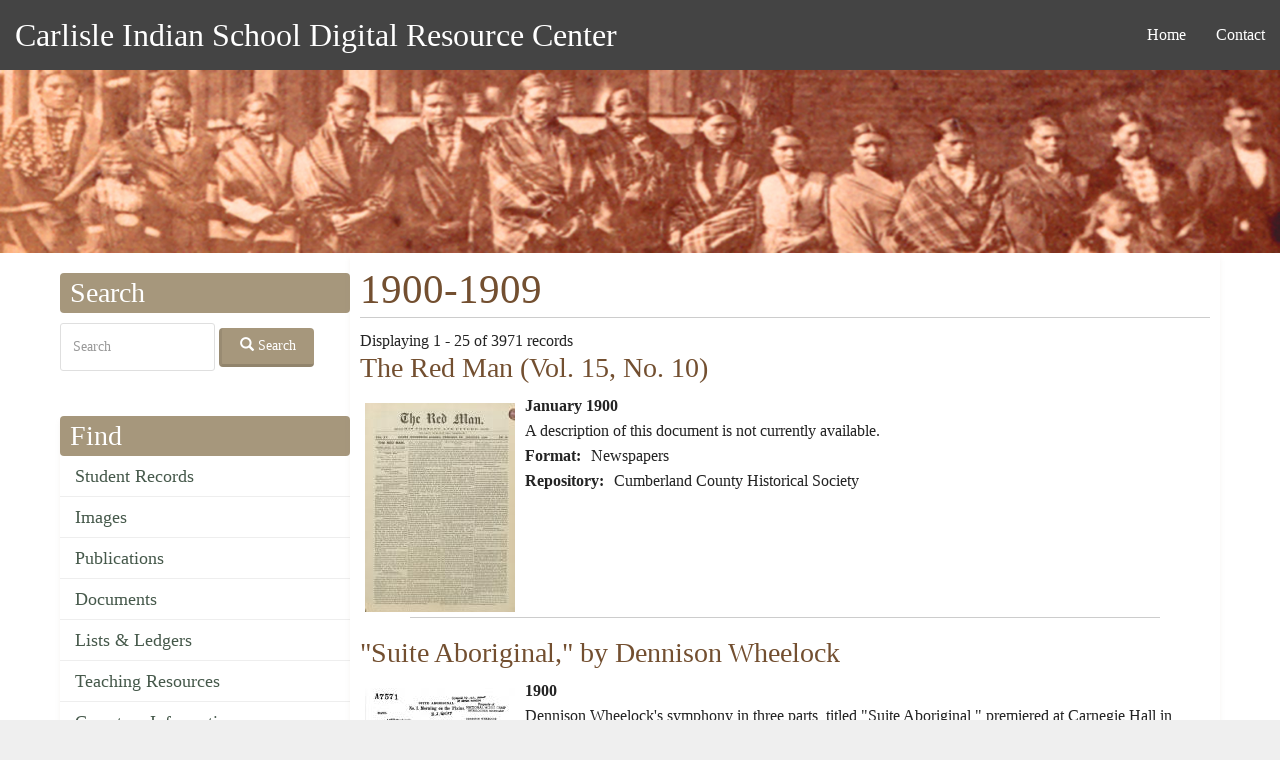

--- FILE ---
content_type: text/html; charset=UTF-8
request_url: https://carlisleindian.dickinson.edu/index.php/time-period/1900-1909
body_size: 52945
content:
<!DOCTYPE html>
<html  lang="en" dir="ltr">
  <head>
    <meta charset="utf-8" />
<script async src="https://www.googletagmanager.com/gtag/js?id=UA-33472776-2"></script>
<script>window.dataLayer = window.dataLayer || [];function gtag(){dataLayer.push(arguments)};gtag("js", new Date());gtag("set", "developer_id.dMDhkMT", true);gtag("config", "UA-33472776-2", {"groups":"default","page_placeholder":"PLACEHOLDER_page_path","allow_ad_personalization_signals":false});</script>
<meta name="Generator" content="Drupal 10 (https://www.drupal.org)" />
<meta name="MobileOptimized" content="width" />
<meta name="HandheldFriendly" content="true" />
<meta name="viewport" content="width=device-width, initial-scale=1.0" />
<link rel="icon" href="/themes/custom/ci/favicon.ico" type="image/vnd.microsoft.icon" />

    <title>1900-1909 | Carlisle Indian School Digital Resource Center</title>
    <style>ul.dropdown-menu {display: none;}</style>
    <link rel="stylesheet" media="all" href="/sites/default/files/css/css_hUgaGatRnzC4EQHQWEEV5l1ibAzvYb6OX4Jh5Ypmc7w.css?delta=0&amp;language=en&amp;theme=ci&amp;include=[base64]" />
<link rel="stylesheet" media="all" href="/sites/default/files/css/css_q5eSQOea2LmFKnv8GhhQYDwBzUb4UnlU7w084auUuow.css?delta=1&amp;language=en&amp;theme=ci&amp;include=[base64]" />

    <script src="/themes/contrib/dxpr_theme/vendor/modernizr-custom-d8-dxpr-theme.js?v=3.11.7"></script>

  </head>
  <body class="page-taxonomy-term-30 html path-taxonomy navbar-is-static-top has-glyphicons body--dxpr-theme-header-top body--dxpr-theme-header-not-overlay body--dxpr-theme-header-normal">
    <script>
  var dxpr_themeNavBreakpoint = 1200;
  var dxpr_themeWindowWidth = window.innerWidth;
  if (dxpr_themeWindowWidth > dxpr_themeNavBreakpoint) {
    document.body.className += ' body--dxpr-theme-nav-desktop';
  }
  else {
    document.body.className += ' body--dxpr-theme-nav-mobile';
  }
  </script>
    <a href="#main-content" class="visually-hidden focusable skip-link">
      Skip to main content
    </a>
    
          <div class="dialog-off-canvas-main-canvas" data-off-canvas-main-canvas>
    <div class="dxpr-theme-boxed-container">

          <header id="secondary-header" class="dxpr-theme-secondary-header clearfix hidden-none" role="banner">
      <div class="dxpr-theme-fluid secondary-header-container">
                  <div class="region region-secondary-header">
        <div class="wrap-branding">
          <a class="name navbar-brand" href="/index.php/" title="Home" rel="home">Carlisle Indian School Digital Resource Center</a>
      </div>
  <nav role="navigation" aria-labelledby="block-ci-main-menu-menu" id="block-ci-main-menu">
            <h2 class="sr-only" id="block-ci-main-menu-menu">Main navigation</h2>

      
              <ul class="menu nav navbar-nav">
                            <li class="expanded dropdown">
        <a href="/index.php/" data-drupal-link-system-path="&lt;front&gt;">Home</a>
                  </li>
                        <li class="expanded dropdown">
        <a href="/index.php/page/contact" data-drupal-link-system-path="node/5154">Contact</a>
                  </li>
        </ul>
  


  </nav>

  </div>

              </div>
    </header>
  

<div class="wrap-containers">

        <div class="region region-highlighted">
    <div data-drupal-messages-fallback class="hidden"></div>
                                                            <section id="block-headerimage" class="block block-block-content block-block-contentec1ddeef-5dda-4a6e-a566-1fef986e97bf clearfix">
  
          

      
            <div class="field field--name-body field--type-text-with-summary field--label-hidden field--item"><p><img alt="Carlisle Indian School Header Image" data-entity-type="file" data-entity-uuid="3dac324b-8033-4a60-8765-1473f10a9f18" src="/sites/default/files/inline-images/carlisleindian-header1_1.jpg"></p>
</div>
      
  </section>

  </div>

  


    <div role="main" class="main-container container js-quickedit-main-content clearfix">
        <div class="row">
                                  <aside class="col-sm-3" role="complementary">
              <div class="region region-sidebar-first">
                                                                <section class="search-api-page-block-form-carlisle-indian-search search-api-page-block-form search-form search-block-form container-inline block block-search-api-page block-search-api-page-form-block clearfix" data-drupal-selector="search-api-page-block-form-carlisle-indian-search-5" id="block-searchapipagesearchblockform--5">
  
        <h2 class="block-title">Search</h2>
        

      <form action="/index.php/time-period/1900-1909" method="post" id="search-api-page-block-form-carlisle-indian-search--5" accept-charset="UTF-8">
  <div class="form-item js-form-item form-type-search js-form-type-search form-item-keys js-form-item-keys form-no-label form-group">
      <label for="edit-keys--5" class="control-label sr-only">Search</label>
  
  
  <input title="Enter the terms you wish to search for." data-drupal-selector="edit-keys" class="form-search form-control" placeholder="Search" type="search" id="edit-keys--5" name="keys" value="" size="15" maxlength="128" data-toggle="tooltip" />

  
  
  </div>
<input autocomplete="off" data-drupal-selector="form-8yw-decaezzye-pmxoxu3x-nlireafwjghliuoos7ii" type="hidden" name="form_build_id" value="form-8Yw-DEcAEzZyE-pmxOXU3x_nlIReAFWjgHlIuooS7II" /><input data-drupal-selector="edit-search-api-page-block-form-carlisle-indian-search-5" type="hidden" name="form_id" value="search_api_page_block_form_carlisle_indian_search" /><div data-drupal-selector="edit-actions" class="form-actions form-group js-form-wrapper form-wrapper" id="edit-actions--5"><button class="search-form__submit button js-form-submit form-submit btn-default btn icon-before" data-drupal-selector="edit-submit" type="submit" id="edit-submit--5" name="op" value="Search"><span class="icon glyphicon glyphicon-search" aria-hidden="true"></span>
Search</button></div>

</form>

  </section>
                                                            
<section id="block-ci-carlisleindian-menu-menu-content-menu" class="block block-core block-system-menu-blockmenu-content-menu clearfix">
  
        <h2 class="block-title">Find</h2>
        

      
      <ul class="menu menu--menu-content-menu nav">
                      <li class="first">
                                        <a href="/index.php/student_records" data-drupal-link-system-path="node/32617">Student Records</a>
              </li>
                      <li>
                                        <a href="/index.php/images" data-drupal-link-system-path="node/32626">Images</a>
              </li>
                      <li>
                                        <a href="/index.php/publications" data-drupal-link-system-path="node/32628">Publications</a>
              </li>
                      <li>
                                        <a href="/index.php/documents" data-drupal-link-system-path="node/32627">Documents</a>
              </li>
                      <li>
                                        <a href="/index.php/lists_ledgers" data-drupal-link-system-path="node/32623">Lists &amp; Ledgers</a>
              </li>
                      <li>
                                        <a href="/index.php/teaching" data-drupal-link-system-path="node/32625">Teaching Resources</a>
              </li>
                      <li>
                                        <a href="/index.php/cemetery-information" data-drupal-link-system-path="node/32618">Cemetery Information</a>
              </li>
                      <li class="last">
                                        <a href="/index.php/additional-resources" data-drupal-link-system-path="additional-resources">Additional Resources</a>
              </li>
        </ul>
  

  </section>
                                                            
<section id="block-ci-carlisleindian-menu-menu-about" class="block block-system block-system-menu-blockmenu-about clearfix">
  
        <h2 class="block-title">About</h2>
        

      
      <ul class="menu menu--menu-about nav">
                      <li class="first">
                                        <a href="/index.php/page/contact" title="" data-drupal-link-system-path="node/5154">Contact</a>
              </li>
                      <li>
                                        <a href="/index.php/page/project-participants" title="" data-drupal-link-system-path="node/5157">Project Participants</a>
              </li>
                      <li class="last">
                                        <a href="/index.php/page/visiting-carlisle" title="" data-drupal-link-system-path="node/7868">Visiting Carlisle</a>
              </li>
        </ul>
  

  </section>
                                                            <section id="block-ci-carlisleindian-block-2" class="block block-block-content block-block-content5215657a-3cc7-4edc-9a1c-d5da6d9ca954 clearfix">
  
        <h2 class="block-title">Contact</h2>
        

      
            <div class="field field--name-body field--type-text-with-summary field--label-hidden field--item"><p>Archives &amp; Special Collections<br> Waidner-Spahr Library <br>Dickinson College<br> P.O. Box 1773 <br>Carlisle, PA 17013 <br>717-245-1399<br> <a href="mailto:cisproject@dickinson.edu">cisproject@dickinson.edu</a></p>
</div>
      
  </section>

  </div>

          </aside>
              
                          
      <section class="col-sm-9">

                
                                      
                  
                          <a id="main-content"></a>
            <div class="region region-content">
      
    <h1 class="page-title">1900-1909</h1>


  <div class="views-element-container form-group"><div class="view view-taxonomy-term view-id-taxonomy_term view-display-id-page_1 js-view-dom-id-c7bcf2a23d61cea698f5ee1c60ed352a31886ad3821434b3523b053f50374eda">
  
    
      <div class="view-header">
      <div>
  
    
  
</div>
Displaying 1 - 25 of 3971 records
    </div>
      
      <div class="view-content">
          <div class="views-row"><div class="views-field views-field-title"><h3 class="field-content"><a href="/index.php/publications/red-man-vol-15-no-10" hreflang="und">The Red Man (Vol. 15, No. 10)</a></h3></div><div class="views-field views-field-field-pub-image"><div class="field-content image-left">  <img loading="lazy" src="/sites/default/files/styles/views_taxonomy/public/image-pub/RedMan_v015-n10_0001.jpg?itok=_biyyHwx" width="150" height="209" alt="The Red Man (Vol. 15, No. 10)" title="The Red Man (Vol. 15, No. 10)" class="img-responsive" />


</div></div><div class="views-field views-field-field-pub-date-creation"><strong class="field-content">January 1900</strong></div><div class="views-field views-field-body"><div class="field-content"><p>A description of this document is not currently available.</p>
</div></div><div class="views-field views-field-field-pubs-format"><strong class="views-label views-label-field-pubs-format">Format: </strong><div class="field-content">Newspapers</div></div><div class="views-field views-field-field-repository"><strong class="views-label views-label-field-repository">Repository: </strong><div class="field-content">Cumberland County Historical Society</div></div><div class="views-field views-field-nothing"><div class="field-content line clear"> </div></div></div>
    <div class="views-row"><div class="views-field views-field-title"><h3 class="field-content"><a href="/index.php/publications/suite-aboriginal-dennison-wheelock" hreflang="und">&quot;Suite Aboriginal,&quot; by Dennison Wheelock</a></h3></div><div class="views-field views-field-field-pub-image"><div class="field-content image-left">  <img loading="lazy" src="/sites/default/files/styles/views_taxonomy/public/image-pub/Symphony1_Morning-Plains.jpg?itok=X52Qyuxk" width="150" height="189" alt="&quot;Suite Aboriginal,&quot; by Dennison Wheelock" title="Suite Aboriginal, by Dennison Wheelock" class="img-responsive" />


</div></div><div class="views-field views-field-field-pub-date-creation"><strong class="field-content">1900</strong></div><div class="views-field views-field-body"><div class="field-content"><p>Dennison Wheelock's symphony in three parts, titled "Suite Aboriginal," premiered at Carnegie Hall in March 1900 during a tour of the Carlisle Indian School band. The music was published by Harry Coleman in Philadelphia, PA. The musical parts here are for bass, cello, clarinet 1, cornet 1, cornet 2, drums, flute, piano, trombone, viola, violin…</p></div></div><div class="views-field views-field-field-pubs-format"><strong class="views-label views-label-field-pubs-format">Format: </strong><div class="field-content">Musical Score</div></div><div class="views-field views-field-field-repository"><strong class="views-label views-label-field-repository">Repository: </strong><div class="field-content">Interlochen Center for the Arts</div></div><div class="views-field views-field-nothing"><div class="field-content line clear"> </div></div></div>
    <div class="views-row"><div class="views-field views-field-title"><h3 class="field-content"><a href="/index.php/publications/indian-helper-vol-15-no-10" hreflang="und">The Indian Helper (Vol. 15, No. 10)</a></h3></div><div class="views-field views-field-field-pub-image"><div class="field-content image-left">  <img loading="lazy" src="/sites/default/files/styles/views_taxonomy/public/image-pub/CCHS-IndianHelper_015_10_0001_1.jpg?itok=MY0V0lPP" width="150" height="216" alt="The Indian Helper (Vol. 15, No. 10)" title="The Indian Helper (Vol. 15, No. 10)" class="img-responsive" />


</div></div><div class="views-field views-field-field-pub-date-creation"><strong class="field-content">January 5, 1900</strong></div><div class="views-field views-field-body"><div class="field-content"><p>A description of this document is not currently available.</p>
</div></div><div class="views-field views-field-field-pubs-format"><strong class="views-label views-label-field-pubs-format">Format: </strong><div class="field-content">Newspapers</div></div><div class="views-field views-field-field-repository"><strong class="views-label views-label-field-repository">Repository: </strong><div class="field-content">Cumberland County Historical Society</div></div><div class="views-field views-field-nothing"><div class="field-content line clear"> </div></div></div>
    <div class="views-row"><div class="views-field views-field-title"><h3 class="field-content"><a href="/index.php/publications/indian-helper-vol-15-no-11" hreflang="und">The Indian Helper (Vol. 15, No. 11)</a></h3></div><div class="views-field views-field-field-pub-image"><div class="field-content image-left">  <img loading="lazy" src="/sites/default/files/styles/views_taxonomy/public/image-pub/CCHS-IndianHelper_015_11_0001.jpg?itok=tMwTwA17" width="150" height="214" alt="The Indian Helper (Vol. 15, No. 11)" title="The Indian Helper (Vol. 15, No. 11)" class="img-responsive" />


</div></div><div class="views-field views-field-field-pub-date-creation"><strong class="field-content">January 12, 1900</strong></div><div class="views-field views-field-body"><div class="field-content"><p>A description of this document is not currently available.</p>
</div></div><div class="views-field views-field-field-pubs-format"><strong class="views-label views-label-field-pubs-format">Format: </strong><div class="field-content">Newspapers</div></div><div class="views-field views-field-field-repository"><strong class="views-label views-label-field-repository">Repository: </strong><div class="field-content">Cumberland County Historical Society</div></div><div class="views-field views-field-nothing"><div class="field-content line clear"> </div></div></div>
    <div class="views-row"><div class="views-field views-field-title"><h3 class="field-content"><a href="/index.php/publications/indian-helper-vol-15-no-12" hreflang="und">The Indian Helper (Vol. 15, No. 12)</a></h3></div><div class="views-field views-field-field-pub-image"><div class="field-content image-left">  <img loading="lazy" src="/sites/default/files/styles/views_taxonomy/public/image-pub/CCHS-IndianHelper_015_12_0001_1.jpg?itok=BnYmNhKZ" width="150" height="219" alt="The Indian Helper (Vol. 15, No. 12)" title="The Indian Helper (Vol. 15, No. 12)" class="img-responsive" />


</div></div><div class="views-field views-field-field-pub-date-creation"><strong class="field-content">January 19, 1900</strong></div><div class="views-field views-field-body"><div class="field-content"><p>A description of this document is not currently available.</p>
</div></div><div class="views-field views-field-field-pubs-format"><strong class="views-label views-label-field-pubs-format">Format: </strong><div class="field-content">Newspapers</div></div><div class="views-field views-field-field-repository"><strong class="views-label views-label-field-repository">Repository: </strong><div class="field-content">Cumberland County Historical Society</div></div><div class="views-field views-field-nothing"><div class="field-content line clear"> </div></div></div>
    <div class="views-row"><div class="views-field views-field-title"><h3 class="field-content"><a href="/index.php/publications/indian-helper-vol-15-no-13" hreflang="und">The Indian Helper (Vol. 15, No. 13)</a></h3></div><div class="views-field views-field-field-pub-image"><div class="field-content image-left">  <img loading="lazy" src="/sites/default/files/styles/views_taxonomy/public/image-pub/CCHS-IndianHelper_015_13_0001_0.jpg?itok=fMGTOhwM" width="150" height="218" alt="The Indian Helper (Vol. 15, No. 13)" title="The Indian Helper (Vol. 15, No. 13)" class="img-responsive" />


</div></div><div class="views-field views-field-field-pub-date-creation"><strong class="field-content">January 26, 1900</strong></div><div class="views-field views-field-body"><div class="field-content"><p>A description of this document is not currently available.</p>
</div></div><div class="views-field views-field-field-pubs-format"><strong class="views-label views-label-field-pubs-format">Format: </strong><div class="field-content">Newspapers</div></div><div class="views-field views-field-field-repository"><strong class="views-label views-label-field-repository">Repository: </strong><div class="field-content">Cumberland County Historical Society</div></div><div class="views-field views-field-nothing"><div class="field-content line clear"> </div></div></div>
    <div class="views-row"><div class="views-field views-field-title"><h3 class="field-content"><a href="/index.php/publications/red-man-vol-15-no-11" hreflang="und">The Red Man (Vol. 15, No. 11)</a></h3></div><div class="views-field views-field-field-pub-image"><div class="field-content image-left">  <img loading="lazy" src="/sites/default/files/styles/views_taxonomy/public/image-pub/RedMan_v015-n11_0001.jpg?itok=lhuybHds" width="150" height="209" alt="The Red Man (Vol. 15, No. 11)" title="The Red Man (Vol. 15, No. 11)" class="img-responsive" />


</div></div><div class="views-field views-field-field-pub-date-creation"><strong class="field-content">February 1900</strong></div><div class="views-field views-field-body"><div class="field-content"><p>A description of this document is not currently available.</p>
</div></div><div class="views-field views-field-field-pubs-format"><strong class="views-label views-label-field-pubs-format">Format: </strong><div class="field-content">Newspapers</div></div><div class="views-field views-field-field-repository"><strong class="views-label views-label-field-repository">Repository: </strong><div class="field-content">Cumberland County Historical Society</div></div><div class="views-field views-field-nothing"><div class="field-content line clear"> </div></div></div>
    <div class="views-row"><div class="views-field views-field-title"><h3 class="field-content"><a href="/index.php/publications/indian-helper-vol-15-no-14" hreflang="und">The Indian Helper (Vol. 15, No. 14)</a></h3></div><div class="views-field views-field-field-pub-image"><div class="field-content image-left">  <img loading="lazy" src="/sites/default/files/styles/views_taxonomy/public/image-pub/CCHS-IndianHelper_015_14_0001_1.jpg?itok=Y77mjlHv" width="150" height="224" alt="The Indian Helper (Vol. 15, No. 14)" title="The Indian Helper (Vol. 15, No. 14)" class="img-responsive" />


</div></div><div class="views-field views-field-field-pub-date-creation"><strong class="field-content">February 2, 1900</strong></div><div class="views-field views-field-body"><div class="field-content"><p>A description of this document is not currently available.</p>
</div></div><div class="views-field views-field-field-pubs-format"><strong class="views-label views-label-field-pubs-format">Format: </strong><div class="field-content">Newspapers</div></div><div class="views-field views-field-field-repository"><strong class="views-label views-label-field-repository">Repository: </strong><div class="field-content">Cumberland County Historical Society</div></div><div class="views-field views-field-nothing"><div class="field-content line clear"> </div></div></div>
    <div class="views-row"><div class="views-field views-field-title"><h3 class="field-content"><a href="/index.php/publications/indian-helper-vol-15-no-15" hreflang="und">The Indian Helper (Vol. 15, No. 15)</a></h3></div><div class="views-field views-field-field-pub-image"><div class="field-content image-left">  <img loading="lazy" src="/sites/default/files/styles/views_taxonomy/public/image-pub/IndianHelper_v15n15.jpg?itok=jIt1qpY9" width="150" height="239" alt="The Indian Helper (Vol. 15, No. 15)" title="The Indian Helper (Vol. 15, No. 15)" class="img-responsive" />


</div></div><div class="views-field views-field-field-pub-date-creation"><strong class="field-content">February 9, 1900</strong></div><div class="views-field views-field-body"><div class="field-content"><p>A description of this document is not currently available.</p>
</div></div><div class="views-field views-field-field-pubs-format"><strong class="views-label views-label-field-pubs-format">Format: </strong><div class="field-content">Newspapers</div></div><div class="views-field views-field-field-repository"><strong class="views-label views-label-field-repository">Repository: </strong><div class="field-content">Dickinson College Archives &amp; Special Collections</div></div><div class="views-field views-field-nothing"><div class="field-content line clear"> </div></div></div>
    <div class="views-row"><div class="views-field views-field-title"><h3 class="field-content"><a href="/index.php/publications/indian-helper-vol-15-no-16" hreflang="und">The Indian Helper (Vol. 15, No. 16)</a></h3></div><div class="views-field views-field-field-pub-image"><div class="field-content image-left">  <img loading="lazy" src="/sites/default/files/styles/views_taxonomy/public/image-pub/CCHS-IndianHelper_015_16_0001_1.jpg?itok=Ylwh6y9d" width="150" height="219" alt="The Indian Helper (Vol. 15, No. 16)" title="The Indian Helper (Vol. 15, No. 16)" class="img-responsive" />


</div></div><div class="views-field views-field-field-pub-date-creation"><strong class="field-content">February 16, 1900</strong></div><div class="views-field views-field-body"><div class="field-content"><p>A description of this document is not currently available.</p>
</div></div><div class="views-field views-field-field-pubs-format"><strong class="views-label views-label-field-pubs-format">Format: </strong><div class="field-content">Newspapers</div></div><div class="views-field views-field-field-repository"><strong class="views-label views-label-field-repository">Repository: </strong><div class="field-content">Cumberland County Historical Society</div></div><div class="views-field views-field-nothing"><div class="field-content line clear"> </div></div></div>
    <div class="views-row"><div class="views-field views-field-title"><h3 class="field-content"><a href="/index.php/publications/indian-helper-vol-15-no-17" hreflang="und">The Indian Helper (Vol. 15, No. 17)</a></h3></div><div class="views-field views-field-field-pub-image"><div class="field-content image-left">  <img loading="lazy" src="/sites/default/files/styles/views_taxonomy/public/image-pub/CCHS-IndianHelper_015_17_0001_0.jpg?itok=wr8Gn11p" width="150" height="218" alt="The Indian Helper (Vol. 15, No. 17)" title="The Indian Helper (Vol. 15, No. 17)" class="img-responsive" />


</div></div><div class="views-field views-field-field-pub-date-creation"><strong class="field-content">February 23, 1900</strong></div><div class="views-field views-field-body"><div class="field-content"><p>A description of this document is not currently available.</p>
</div></div><div class="views-field views-field-field-pubs-format"><strong class="views-label views-label-field-pubs-format">Format: </strong><div class="field-content">Newspapers</div></div><div class="views-field views-field-field-repository"><strong class="views-label views-label-field-repository">Repository: </strong><div class="field-content">Cumberland County Historical Society</div></div><div class="views-field views-field-nothing"><div class="field-content line clear"> </div></div></div>
    <div class="views-row"><div class="views-field views-field-title"><h3 class="field-content"><a href="/index.php/publications/red-man-vol-15-no-12" hreflang="und">The Red Man (Vol. 15, No. 12)</a></h3></div><div class="views-field views-field-field-pub-image"><div class="field-content image-left">  <img loading="lazy" src="/sites/default/files/styles/views_taxonomy/public/image-pub/RedMan_v015-n12_0001.jpg?itok=WonxG98s" width="150" height="215" alt="The Red Man (Vol. 15, No. 12)" title="The Red Man (Vol. 15, No. 12)" class="img-responsive" />


</div></div><div class="views-field views-field-field-pub-date-creation"><strong class="field-content">March 1900</strong></div><div class="views-field views-field-body"><div class="field-content"><p>A description of this document is not currently available.</p>
</div></div><div class="views-field views-field-field-pubs-format"><strong class="views-label views-label-field-pubs-format">Format: </strong><div class="field-content">Newspapers</div></div><div class="views-field views-field-field-repository"><strong class="views-label views-label-field-repository">Repository: </strong><div class="field-content">Cumberland County Historical Society</div></div><div class="views-field views-field-nothing"><div class="field-content line clear"> </div></div></div>
    <div class="views-row"><div class="views-field views-field-title"><h3 class="field-content"><a href="/index.php/publications/indian-helper-vol-15-no-18" hreflang="und">The Indian Helper (Vol. 15, No. 18)</a></h3></div><div class="views-field views-field-field-pub-image"><div class="field-content image-left">  <img loading="lazy" src="/sites/default/files/styles/views_taxonomy/public/image-pub/CCHS-IndianHelper_015_18_0001_1.jpg?itok=gckwxCII" width="150" height="219" alt="The Indian Helper (Vol. 15, No. 18)" title="The Indian Helper (Vol. 15, No. 18)" class="img-responsive" />


</div></div><div class="views-field views-field-field-pub-date-creation"><strong class="field-content">March 2, 1900</strong></div><div class="views-field views-field-body"><div class="field-content"><p>A description of this document is not currently available.</p>
</div></div><div class="views-field views-field-field-pubs-format"><strong class="views-label views-label-field-pubs-format">Format: </strong><div class="field-content">Newspapers</div></div><div class="views-field views-field-field-repository"><strong class="views-label views-label-field-repository">Repository: </strong><div class="field-content">Cumberland County Historical Society</div></div><div class="views-field views-field-nothing"><div class="field-content line clear"> </div></div></div>
    <div class="views-row"><div class="views-field views-field-title"><h3 class="field-content"><a href="/index.php/publications/indian-helper-vol-15-no-19" hreflang="und">The Indian Helper (Vol. 15, No. 19)</a></h3></div><div class="views-field views-field-field-pub-image"><div class="field-content image-left">  <img loading="lazy" src="/sites/default/files/styles/views_taxonomy/public/image-pub/CCHS-IndianHelper_015_19_0001_0.jpg?itok=1f0H22_P" width="150" height="217" alt="The Indian Helper (Vol. 15, No. 19)" title="The Indian Helper (Vol. 15, No. 19)" class="img-responsive" />


</div></div><div class="views-field views-field-field-pub-date-creation"><strong class="field-content">March 9, 1900</strong></div><div class="views-field views-field-body"><div class="field-content"><p>A description of this document is not currently available.</p>
</div></div><div class="views-field views-field-field-pubs-format"><strong class="views-label views-label-field-pubs-format">Format: </strong><div class="field-content">Newspapers</div></div><div class="views-field views-field-field-repository"><strong class="views-label views-label-field-repository">Repository: </strong><div class="field-content">Cumberland County Historical Society</div></div><div class="views-field views-field-nothing"><div class="field-content line clear"> </div></div></div>
    <div class="views-row"><div class="views-field views-field-title"><h3 class="field-content"><a href="/index.php/publications/indian-helper-vol-15-no-20" hreflang="und">The Indian Helper (Vol. 15, No. 20)</a></h3></div><div class="views-field views-field-field-pub-image"><div class="field-content image-left">  <img loading="lazy" src="/sites/default/files/styles/views_taxonomy/public/image-pub/CCHS-IndianHelper_015_20_0001_1.jpg?itok=eSapi4OX" width="150" height="216" alt="The Indian Helper (Vol. 15, No. 20)" title="The Indian Helper (Vol. 15, No. 20)" class="img-responsive" />


</div></div><div class="views-field views-field-field-pub-date-creation"><strong class="field-content">March 16, 1900</strong></div><div class="views-field views-field-body"><div class="field-content"><p>A description of this document is not currently available.</p>
</div></div><div class="views-field views-field-field-pubs-format"><strong class="views-label views-label-field-pubs-format">Format: </strong><div class="field-content">Newspapers</div></div><div class="views-field views-field-field-repository"><strong class="views-label views-label-field-repository">Repository: </strong><div class="field-content">Cumberland County Historical Society</div></div><div class="views-field views-field-nothing"><div class="field-content line clear"> </div></div></div>
    <div class="views-row"><div class="views-field views-field-title"><h3 class="field-content"><a href="/index.php/publications/indian-helper-vol-15-no-21" hreflang="und">The Indian Helper (Vol. 15, No. 21)</a></h3></div><div class="views-field views-field-field-pub-image"><div class="field-content image-left">  <img loading="lazy" src="/sites/default/files/styles/views_taxonomy/public/image-pub/CCHS-IndianHelper_015_21_0001.jpg?itok=1hlokWFf" width="150" height="225" alt="The Indian Helper (Vol. 15, No. 21)" title="The Indian Helper (Vol. 15, No. 21)" class="img-responsive" />


</div></div><div class="views-field views-field-field-pub-date-creation"><strong class="field-content">March 23, 1900</strong></div><div class="views-field views-field-body"><div class="field-content"><p>A description of this document is not currently available.</p>
</div></div><div class="views-field views-field-field-pubs-format"><strong class="views-label views-label-field-pubs-format">Format: </strong><div class="field-content">Newspapers</div></div><div class="views-field views-field-field-repository"><strong class="views-label views-label-field-repository">Repository: </strong><div class="field-content">Cumberland County Historical Society</div></div><div class="views-field views-field-nothing"><div class="field-content line clear"> </div></div></div>
    <div class="views-row"><div class="views-field views-field-title"><h3 class="field-content"><a href="/index.php/publications/indian-helper-vol-15-no-22" hreflang="und">The Indian Helper (Vol. 15, No. 22)</a></h3></div><div class="views-field views-field-field-pub-image"><div class="field-content image-left">  <img loading="lazy" src="/sites/default/files/styles/views_taxonomy/public/image-pub/CCHS-IndianHelper_015_22_0001_0.jpg?itok=9RzLUI_-" width="150" height="217" alt="The Indian Helper (Vol. 15, No. 22)" title="The Indian Helper (Vol. 15, No. 22)" class="img-responsive" />


</div></div><div class="views-field views-field-field-pub-date-creation"><strong class="field-content">March 30, 1900</strong></div><div class="views-field views-field-body"><div class="field-content"><p>A description of this document is not currently available.</p>
</div></div><div class="views-field views-field-field-pubs-format"><strong class="views-label views-label-field-pubs-format">Format: </strong><div class="field-content">Newspapers</div></div><div class="views-field views-field-field-repository"><strong class="views-label views-label-field-repository">Repository: </strong><div class="field-content">Cumberland County Historical Society</div></div><div class="views-field views-field-nothing"><div class="field-content line clear"> </div></div></div>
    <div class="views-row"><div class="views-field views-field-title"><h3 class="field-content"><a href="/index.php/publications/red-man-vol-16-no-1" hreflang="und">The Red Man (Vol. 16, No. 1)</a></h3></div><div class="views-field views-field-field-pub-image"><div class="field-content image-left">  <img loading="lazy" src="/sites/default/files/styles/views_taxonomy/public/image-pub/RedMan_v016-n01_0001.jpg?itok=fudAbK_3" width="150" height="215" alt="The Red Man (Vol. 16, No. 1)" title="The Red Man (Vol. 16, No. 1)" class="img-responsive" />


</div></div><div class="views-field views-field-field-pub-date-creation"><strong class="field-content">April 1900</strong></div><div class="views-field views-field-body"><div class="field-content"><p>A description of this document is not currently available.</p>
</div></div><div class="views-field views-field-field-pubs-format"><strong class="views-label views-label-field-pubs-format">Format: </strong><div class="field-content">Newspapers</div></div><div class="views-field views-field-field-repository"><strong class="views-label views-label-field-repository">Repository: </strong><div class="field-content">Cumberland County Historical Society</div></div><div class="views-field views-field-nothing"><div class="field-content line clear"> </div></div></div>
    <div class="views-row"><div class="views-field views-field-title"><h3 class="field-content"><a href="/index.php/publications/indian-helper-vol-15-no-23" hreflang="und">The Indian Helper (Vol. 15, No. 23)</a></h3></div><div class="views-field views-field-field-pub-image"><div class="field-content image-left">  <img loading="lazy" src="/sites/default/files/styles/views_taxonomy/public/image-pub/CCHS-IndianHelper_015_23_0001_1.jpg?itok=HmxZEbQ-" width="150" height="218" alt="The Indian Helper (Vol. 15, No. 23)" title="The Indian Helper (Vol. 15, No. 23)" class="img-responsive" />


</div></div><div class="views-field views-field-field-pub-date-creation"><strong class="field-content">April 6, 1900</strong></div><div class="views-field views-field-body"><div class="field-content"><p>A description of this document is not currently available.</p>
</div></div><div class="views-field views-field-field-pubs-format"><strong class="views-label views-label-field-pubs-format">Format: </strong><div class="field-content">Newspapers</div></div><div class="views-field views-field-field-repository"><strong class="views-label views-label-field-repository">Repository: </strong><div class="field-content">Cumberland County Historical Society</div></div><div class="views-field views-field-nothing"><div class="field-content line clear"> </div></div></div>
    <div class="views-row"><div class="views-field views-field-title"><h3 class="field-content"><a href="/index.php/publications/indian-helper-vol-15-no-24" hreflang="und">The Indian Helper (Vol. 15, No. 24)</a></h3></div><div class="views-field views-field-field-pub-image"><div class="field-content image-left">  <img loading="lazy" src="/sites/default/files/styles/views_taxonomy/public/image-pub/CCHS-IndianHelper_015_24_0001_1.jpg?itok=_U-iXlu3" width="150" height="224" alt="The Indian Helper (Vol. 15, No. 24)" title="The Indian Helper (Vol. 15, No. 24)" class="img-responsive" />


</div></div><div class="views-field views-field-field-pub-date-creation"><strong class="field-content">April 13, 1900</strong></div><div class="views-field views-field-body"><div class="field-content"><p>A description of this document is not currently available.</p>
</div></div><div class="views-field views-field-field-pubs-format"><strong class="views-label views-label-field-pubs-format">Format: </strong><div class="field-content">Newspapers</div></div><div class="views-field views-field-field-repository"><strong class="views-label views-label-field-repository">Repository: </strong><div class="field-content">Cumberland County Historical Society</div></div><div class="views-field views-field-nothing"><div class="field-content line clear"> </div></div></div>
    <div class="views-row"><div class="views-field views-field-title"><h3 class="field-content"><a href="/index.php/publications/indian-helper-vol-15-no-25" hreflang="und">The Indian Helper (Vol. 15, No. 25)</a></h3></div><div class="views-field views-field-field-pub-image"><div class="field-content image-left">  <img loading="lazy" src="/sites/default/files/styles/views_taxonomy/public/image-pub/CCHS-IndianHelper_015_25_0001.jpg?itok=3s2vH--X" width="150" height="218" alt="The Indian Helper (Vol. 15, No. 25)" title="The Indian Helper (Vol. 15, No. 25)" class="img-responsive" />


</div></div><div class="views-field views-field-field-pub-date-creation"><strong class="field-content">April 20, 1900</strong></div><div class="views-field views-field-body"><div class="field-content"><p>A description of this document is not currently available.</p>
</div></div><div class="views-field views-field-field-pubs-format"><strong class="views-label views-label-field-pubs-format">Format: </strong><div class="field-content">Newspapers</div></div><div class="views-field views-field-field-repository"><strong class="views-label views-label-field-repository">Repository: </strong><div class="field-content">Cumberland County Historical Society</div></div><div class="views-field views-field-nothing"><div class="field-content line clear"> </div></div></div>
    <div class="views-row"><div class="views-field views-field-title"><h3 class="field-content"><a href="/index.php/publications/indian-helper-vol-15-no-26" hreflang="und">The Indian Helper (Vol. 15, No. 26)</a></h3></div><div class="views-field views-field-field-pub-image"><div class="field-content image-left">  <img loading="lazy" src="/sites/default/files/styles/views_taxonomy/public/image-pub/CCHS-IndianHelper_015_26_0001_1.jpg?itok=5DJV65FO" width="150" height="216" alt="The Indian Helper (Vol. 15, No. 26)" title="The Indian Helper (Vol. 15, No. 26)" class="img-responsive" />


</div></div><div class="views-field views-field-field-pub-date-creation"><strong class="field-content">April 27, 1900</strong></div><div class="views-field views-field-body"><div class="field-content"><p>A description of this document is not currently available.</p>
</div></div><div class="views-field views-field-field-pubs-format"><strong class="views-label views-label-field-pubs-format">Format: </strong><div class="field-content">Newspapers</div></div><div class="views-field views-field-field-repository"><strong class="views-label views-label-field-repository">Repository: </strong><div class="field-content">Cumberland County Historical Society</div></div><div class="views-field views-field-nothing"><div class="field-content line clear"> </div></div></div>
    <div class="views-row"><div class="views-field views-field-title"><h3 class="field-content"><a href="/index.php/publications/red-man-vol-16-no-2" hreflang="und">The Red Man (Vol. 16, No. 2)</a></h3></div><div class="views-field views-field-field-pub-image"><div class="field-content image-left">  <img loading="lazy" src="/sites/default/files/styles/views_taxonomy/public/image-pub/RedMan_v016-n02.jpg?itok=FIjhagr3" width="150" height="217" alt="The Red Man (Vol. 16, No. 2)" title="The Red Man (Vol. 16, No. 2)" class="img-responsive" />


</div></div><div class="views-field views-field-field-pub-date-creation"><strong class="field-content">May 1900</strong></div><div class="views-field views-field-body"><div class="field-content"><p>A description of this document is not currently available.</p>
</div></div><div class="views-field views-field-field-pubs-format"><strong class="views-label views-label-field-pubs-format">Format: </strong><div class="field-content">Newspapers</div></div><div class="views-field views-field-field-repository"><strong class="views-label views-label-field-repository">Repository: </strong><div class="field-content">Cumberland County Historical Society</div></div><div class="views-field views-field-nothing"><div class="field-content line clear"> </div></div></div>
    <div class="views-row"><div class="views-field views-field-title"><h3 class="field-content"><a href="/index.php/publications/indian-helper-vol-15-no-27" hreflang="und">The Indian Helper (Vol. 15, No. 27)</a></h3></div><div class="views-field views-field-field-pub-image"><div class="field-content image-left">  <img loading="lazy" src="/sites/default/files/styles/views_taxonomy/public/image-pub/CCHS-IndianHelper_015_27_0001.jpg?itok=uYYhgnC-" width="150" height="216" alt="The Indian Helper (Vol. 15, No. 27)" title="The Indian Helper (Vol. 15, No. 27)" class="img-responsive" />


</div></div><div class="views-field views-field-field-pub-date-creation"><strong class="field-content">May 4, 1900</strong></div><div class="views-field views-field-body"><div class="field-content"><p>A description of this document is not currently available.</p>
</div></div><div class="views-field views-field-field-pubs-format"><strong class="views-label views-label-field-pubs-format">Format: </strong><div class="field-content">Newspapers</div></div><div class="views-field views-field-field-repository"><strong class="views-label views-label-field-repository">Repository: </strong><div class="field-content">Cumberland County Historical Society</div></div><div class="views-field views-field-nothing"><div class="field-content line clear"> </div></div></div>
    <div class="views-row"><div class="views-field views-field-title"><h3 class="field-content"><a href="/index.php/publications/indian-helper-vol-15-no-28" hreflang="und">The Indian Helper (Vol. 15, No. 28)</a></h3></div><div class="views-field views-field-field-pub-image"><div class="field-content image-left">  <img loading="lazy" src="/sites/default/files/styles/views_taxonomy/public/image-pub/CCHS-IndianHelper_015_28_0001_0.jpg?itok=Wb0lFBY0" width="150" height="219" alt="The Indian Helper (Vol. 15, No. 28)" title="The Indian Helper (Vol. 15, No. 28)" class="img-responsive" />


</div></div><div class="views-field views-field-field-pub-date-creation"><strong class="field-content">May 11, 1900</strong></div><div class="views-field views-field-body"><div class="field-content"><p>A description of this document is not currently available.</p>
</div></div><div class="views-field views-field-field-pubs-format"><strong class="views-label views-label-field-pubs-format">Format: </strong><div class="field-content">Newspapers</div></div><div class="views-field views-field-field-repository"><strong class="views-label views-label-field-repository">Repository: </strong><div class="field-content">Cumberland County Historical Society</div></div><div class="views-field views-field-nothing"><div class="field-content line clear"> </div></div></div>

    </div>
  
        <nav class="pager-nav text-center" role="navigation" aria-labelledby="pagination-heading">
    <h4 id="pagination-heading" class="visually-hidden">Pagination</h4>
    <ul class="pagination js-pager__items">

            
            
            
                    <li class="pager__item is-active active">
                                          <a href="?page=0" title="Current page" aria-current="page">
            <span class="visually-hidden">
              Current page
            </span>1</a>
        </li>
              <li class="pager__item">
                                          <a href="?page=1" title="Go to page 2">
            <span class="visually-hidden">
              Page
            </span>2</a>
        </li>
              <li class="pager__item">
                                          <a href="?page=2" title="Go to page 3">
            <span class="visually-hidden">
              Page
            </span>3</a>
        </li>
              <li class="pager__item">
                                          <a href="?page=3" title="Go to page 4">
            <span class="visually-hidden">
              Page
            </span>4</a>
        </li>
              <li class="pager__item">
                                          <a href="?page=4" title="Go to page 5">
            <span class="visually-hidden">
              Page
            </span>5</a>
        </li>
              <li class="pager__item">
                                          <a href="?page=5" title="Go to page 6">
            <span class="visually-hidden">
              Page
            </span>6</a>
        </li>
              <li class="pager__item">
                                          <a href="?page=6" title="Go to page 7">
            <span class="visually-hidden">
              Page
            </span>7</a>
        </li>
              <li class="pager__item">
                                          <a href="?page=7" title="Go to page 8">
            <span class="visually-hidden">
              Page
            </span>8</a>
        </li>
              <li class="pager__item">
                                          <a href="?page=8" title="Go to page 9">
            <span class="visually-hidden">
              Page
            </span>9</a>
        </li>
      
                    <li class="page-item" role="presentation"><span class="page-link">&hellip;</span></li>
      
                    <li class="pager__item pager__item--next">
          <a href="?page=1" title="Go to next page" rel="next">
            <span class="visually-hidden">Next page</span>
            <span aria-hidden="true">››</span>
          </a>
        </li>
      
                  <li class="pager__item pager__item--last">
        <a href="?page=158" title="Go to last page" rel="last">
          <span class="visually-hidden">Last page</span>
          <span aria-hidden="true">Last »</span>
        </a>
      </li>
      
    </ul>
  </nav>

            <div class="view-footer">
      Page 1 of 159
    </div>
    </div>
</div>


  </div>

              </section>

                    </div><!-- end .ow -->
      </div><!-- end main-container -->

</div>

      <footer class="dxpr-theme-footer clearfix" role="contentinfo">
            <div class="dxpr-theme-fluid footer-container">
                  <div class="region region-footer">
                                                                <section id="block-footerinfo" class="block block-block-content block-block-contentfc9dcb5c-a7bd-4a46-9f63-1d9b34f7b2fc clearfix">
  
          

      
            <div class="field field--name-body field--type-text-with-summary field--label-hidden field--item"><p></p><center>
<p>Generous support for this project has been provided by the <a href="http://www.mellon.org/" target="_blank" title="Go to the Andrew W. Mellon Foundation site">Andrew W. Mellon Foundation</a>, <a href="https://www.neh.gov/" target="_blank">NEH</a>, and <a href="https://www.archives.gov/nhprc" target="_blank">NHPRC</a>.</p>
<p>This work is licensed under a <a href="http://creativecommons.org/licenses/by-nc-sa/4.0/" rel="license" target="blank" title="Go to the Creative Commons site for more information">Creative Commons Attribution-NonCommercial-ShareAlike 4.0 International License</a>. <a href="https://carlisleindian.dickinson.edu/user/" title="Login for Archives staff"><strong>Login</strong></a></p>
<p><a href="http://creativecommons.org/licenses/by-nc-sa/4.0/" rel="license"><img style="border-width:0;" src="https://i.creativecommons.org/l/by-nc-sa/4.0/80x15.png" data-entity-uuid data-entity-type alt="Creative Commons License" width="80" height="15"></a></p>
<p></p></center>
</div>
      
  </section>

  </div>

              </div>
    </footer>
  
</div><!-- end dxpr-theme-boxed-container -->

  </div>

    <script type="application/json" data-drupal-selector="drupal-settings-json">{"path":{"baseUrl":"\/index.php\/","pathPrefix":"","currentPath":"taxonomy\/term\/30","currentPathIsAdmin":false,"isFront":false,"currentLanguage":"en"},"pluralDelimiter":"\u0003","suppressDeprecationErrors":true,"google_analytics":{"account":"UA-33472776-2","trackOutbound":true,"trackMailto":true,"trackTel":true,"trackDownload":true,"trackDownloadExtensions":"7z|aac|arc|arj|asf|asx|avi|bin|csv|doc(x|m)?|dot(x|m)?|exe|flv|gif|gz|gzip|hqx|jar|jpe?g|js|mp(2|3|4|e?g)|mov(ie)?|msi|msp|pdf|phps|png|ppt(x|m)?|pot(x|m)?|pps(x|m)?|ppam|sld(x|m)?|thmx|qtm?|ra(m|r)?|sea|sit|tar|tgz|torrent|txt|wav|wma|wmv|wpd|xls(x|m|b)?|xlt(x|m)|xlam|xml|z|zip","trackColorbox":true},"bootstrap":{"forms_has_error_value_toggle":1,"popover_enabled":1,"popover_animation":1,"popover_auto_close":1,"popover_container":"body","popover_content":"","popover_delay":"0","popover_html":0,"popover_placement":"top","popover_selector":"","popover_title":"","popover_trigger":"click","tooltip_enabled":1,"tooltip_animation":1,"tooltip_container":"body","tooltip_delay":"0","tooltip_html":0,"tooltip_placement":"auto top","tooltip_selector":"","tooltip_trigger":"hover"},"dxpr_themeSettings":{"headerSideDirection":"left"},"ajaxTrustedUrl":{"form_action_p_pvdeGsVG5zNF_XLGPTvYSKCf43t8qZYSwcfZl2uzM":true},"user":{"uid":0,"permissionsHash":"52b830e52801538480f187d1a6548b6e8bf5c9d54007eef4a2b54ba210cdc6bc"}}</script>
<script src="/core/assets/vendor/jquery/jquery.min.js?v=3.7.1"></script>
<script src="/core/assets/vendor/underscore/underscore-min.js?v=1.13.6"></script>
<script src="/themes/contrib/dxpr_theme/vendor/bootstrap3/js/bootstrap.min.js?t8tgoy"></script>
<script src="/core/assets/vendor/once/once.min.js?v=1.0.1"></script>
<script src="/core/misc/drupalSettingsLoader.js?v=10.2.4"></script>
<script src="/core/misc/drupal.js?v=10.2.4"></script>
<script src="/core/misc/drupal.init.js?v=10.2.4"></script>
<script src="/modules/contrib/google_analytics/js/google_analytics.js?v=10.2.4"></script>
<script src="/themes/contrib/dxpr_theme/vendor/classie.js?t8tgoy"></script>
<script src="/themes/contrib/dxpr_theme/js/minified/dxpr-theme-multilevel-mobile-nav.min.js?t8tgoy"></script>
<script src="/themes/contrib/dxpr_theme/js/minified/dxpr-theme-header.min.js?t8tgoy"></script>
<script src="/themes/contrib/bootstrap/js/drupal.bootstrap.js?t8tgoy"></script>
<script src="/themes/contrib/bootstrap/js/attributes.js?t8tgoy"></script>
<script src="/themes/contrib/bootstrap/js/theme.js?t8tgoy"></script>
<script src="/themes/contrib/bootstrap/js/popover.js?t8tgoy"></script>
<script src="/themes/contrib/bootstrap/js/tooltip.js?t8tgoy"></script>

    <div class="hidden" id="dxpr-theme-js-seed">sfy39587stp18</div>
  </body>
</html>
